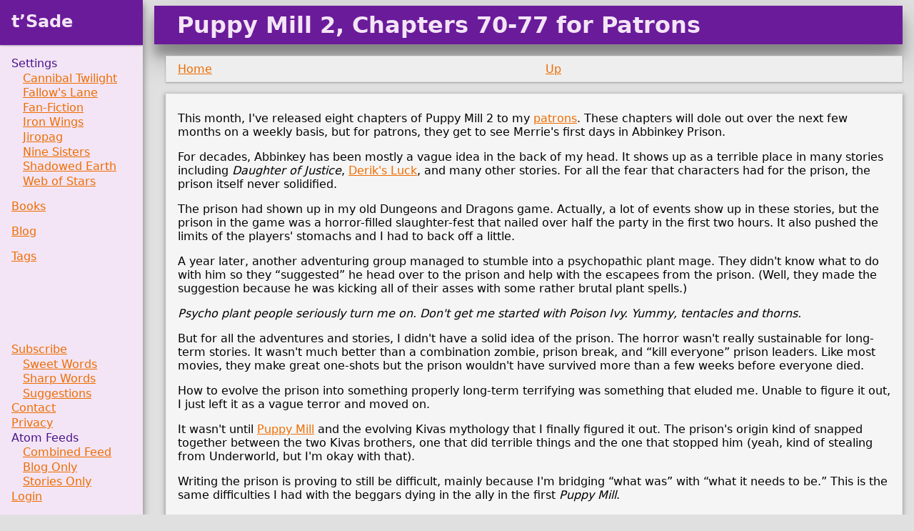

--- FILE ---
content_type: text/html
request_url: https://tsade.com/blog/2019/01/09/puppy-mill-02/
body_size: 7016
content:
<!DOCTYPE html>
<html lang="en">
<head>
    <meta charset="utf-8">
    <meta http-equiv="content-type" content="text/html; charset=utf-8">
    <meta http-equiv="X-UA-Compatible" content="IE=edge,chrome=1">
    <meta name="viewport" content="width=device-width, initial-scale=1, shrink-to-fit=no">

    <title>Puppy Mill 2, Chapters 70-77 for Patrons</title>

    <meta property="og:type" content="website">
    <meta property="og:title" content="Puppy Mill 2, Chapters 70-77 for Patrons">
    <meta property="og:url" content="https://tsade.com/blog/2019/01/09/puppy-mill-02/">

    <link rel="stylesheet" href="/site.css?v=20260110151917"></link>

    <link rel="icon" href="/icons/icon.svg" type="image/svg+xml"/>
    <link rel="icon" href="/icons/icon-48x48.png" type="image/png"/>

    <link rel="alternate" type="application/atom+xml" title="Feed" href="/atom.xml">
    <link rel="me" href="https://curiouscabbit.social/@tsade" title="@tsade@curiouscabbit.social">
</head>
<body id='body' data-theme="default">
<div id="page">
    <header id="header">
        <span id='sidebar-open'
              class="sidebar-toggle"
              alt="Open Sidebar"
              href='javascript:void(0)'>...</span>
        <h1 class="title">Puppy Mill 2, Chapters 70-77 for Patrons</h1>
    </header>
<nav class="nav">
    <a class="home" href="/">
        Home
    </a>
        <a class="up" href="..">
            Up
        </a>
</nav>
    <div id="content">
        <article>
            <p>This month, I've released eight chapters of Puppy Mill 2 to my <a href="https://tsade.com/subscribe/">patrons</a>. These chapters will dole out over the next few months on a weekly basis, but for patrons, they get to see Merrie's first days in Abbinkey Prison.</p>
<p>For decades, Abbinkey has been mostly a vague idea in the back of my head. It shows up as a terrible place in many stories including <em>Daughter of Justice</em>, <a href="https://tsade.com/nine-sisters/deriks-luck/">Derik's Luck</a>, and many other stories. For all the fear that characters had for the prison, the prison itself never solidified.</p>
<p>The prison had shown up in my old Dungeons and Dragons game. Actually, a lot of events show up in these stories, but the prison in the game was a horror-filled slaughter-fest that nailed over half the party in the first two hours. It also pushed the limits of the players' stomachs and I had to back off a little.</p>
<p>A year later, another adventuring group managed to stumble into a psychopathic plant mage. They didn't know what to do with him so they &ldquo;suggested&rdquo; he head over to the prison and help with the escapees from the prison. (Well, they made the suggestion because he was kicking all of their asses with some rather brutal plant spells.)</p>
<p><em>Psycho plant people seriously turn me on. Don't get me started with Poison Ivy. Yummy, tentacles and thorns.</em></p>
<p>But for all the adventures and stories, I didn't have a solid idea of the prison. The horror wasn't really sustainable for long-term stories. It wasn't much better than a combination zombie, prison break, and &ldquo;kill everyone&rdquo; prison leaders. Like most movies, they make great one-shots but the prison wouldn't have survived more than a few weeks before everyone died.</p>
<p>How to evolve the prison into something properly long-term terrifying was something that eluded me. Unable to figure it out, I just left it as a vague terror and moved on.</p>
<p>It wasn't until <a href="https://tsade.com/nine-sisters/puppy-mill/puppy-mill-01/">Puppy Mill</a> and the evolving Kivas mythology that I finally figured it out. The prison's origin kind of snapped together between the two Kivas brothers, one that did terrible things and the one that stopped him (yeah, kind of stealing from Underworld, but I'm okay with that).</p>
<p>Writing the prison is proving to still be difficult, mainly because I'm bridging &ldquo;what was&rdquo; with &ldquo;what it needs to be.&rdquo; This is the same difficulties I had with the beggars dying in the ally in the first <em>Puppy Mill</em>.</p>
<p>It will work out. There will be signs of the old horrors in the story, readers will pick them up at the dump. What you'll be reading in the next few chapters is the raw, painful resurrection of the prison as they recover from the events from the last adventure.</p>
<p>I hope you enjoy it.</p>
<p>Thank you.</p>


        </article>
    </div>
<div id="sidebar-screen"></div>
<nav id="sidebar">
    <div id="sidebar-header">
        <span>
            <a href="/">t&#8217;Sade</a>
        </span>
        <a id='sidebar-close'
           href='javascript:void(0)'
           class='sidebar-toggle'>X</a>
    </div>

    <div class="top-links">
        <ul>
            <li>
                <ul>Settings<ul><li><a href="/cannibal-twilight/">Cannibal Twilight</a></li><li><a href="/fallows-lane/">Fallow's Lane</a></li><li><a href="/fan-fiction/">Fan-Fiction</a></li><li><a href="/iron-wings/">Iron Wings</a></li><li><a href="/jiropag/">Jiropag</a></li><li><a href="/nine-sisters/">Nine Sisters</a></li><li><a href="/shadowed-earth/">Shadowed Earth</a></li><li><a href="/web-of-stars/">Web of Stars</a></li></ul></ul>
            </li>
            <li><a href="/books/">Books</a></li>
            <li><a href="/blog/">Blog</a></li>
            <li><a href="/tags/">Tags</a></li>
        </ul>
    </div>

    <div class="bottom-links">
        <ul class="links">
            <li>
                <a href="/subscribe/">Subscribe</a>
                <ul>
                    <li>
                        <a href="/subscribe/tier-1/">Sweet Words</a>
                    </li>
                    <li>
                        <a href="/subscribe/tier-2/">Sharp Words</a>
                    </li>
                    <li>
                       <a href="/subscribe/tier-5/">Suggestions</a>
                    </li>
                </ul>
            </li>
            <li><a href="/contact/">Contact</a></li>
            <li><a href="/privacy/">Privacy</a></li>
            <li>
                Atom Feeds
                <ul>
                    <li><a href="/atom.xml">Combined Feed</a></li>
                    <li><a href="/blog.xml">Blog Only</a></li>
                    <li><a href="/stories.xml">Stories Only</a></li>
                </ul>
            </li>
            <li>
                <a class="is-logged-out" href="/login/">Login</a>
                <a class="logout is-logged-in" href="#">Logout</i></a>
            </li>
        </ul>
    </div>
</nav>
<nav class="nav">
    <a class="home" href="/">
        Home
    </a>
        <a class="up" href="..">
            Up
        </a>
</nav>
    <footer id="footer">
        <div id="rights">
            <div id="copyright">Copyright © 1991–2026, t&#8217;Sade</div>
            <div id="cc-license"    v     v  v  v v   cv  v  >This work is licensed under a Creative Commons Attribution-NonCommercial-ShareAlike 4.0 International License</div>
        </div>
    </footer>
</div>
</body>
<script src="/site.js?v=20260110151917"></script>
</html>


--- FILE ---
content_type: text/css
request_url: https://tsade.com/site.css?v=20260110151917
body_size: 47680
content:
@charset "UTF-8";

/* sites/tsade/client/style.scss */
:root {
  --grey-50: #fafafa;
  --grey-100: #f5f5f5;
  --grey-200: #eeeeee;
  --grey-300: #e0e0e0;
  --grey-400: #bdbdbd;
  --grey-500: #9e9e9e;
  --grey-600: #757575;
  --grey-700: #616161;
  --grey-800: #424242;
  --grey-900: #212121;
  --red-50: rgba(253, 224, 220, 1);
  --red-100: rgba(249, 189, 187, 1);
  --red-200: rgba(246, 153, 136, 1);
  --red-300: rgba(243, 108, 96, 1);
  --red-400: rgba(232, 78, 64, 1);
  --red-500: rgba(229, 28, 35, 1);
  --red-600: rgba(221, 25, 29, 1);
  --red-700: rgba(208, 23, 22, 1);
  --red-800: rgba(196, 20, 17, 1);
  --red-900: rgba(176, 18, 10, 1);
  --red-a100: rgba(255, 121, 151, 1);
  --red-a200: rgba(255, 81, 119, 1);
  --red-a400: rgba(255, 45, 111, 1);
  --red-a700: rgba(224, 0, 50, 1);
  --pink-50: rgba(252, 228, 236, 1);
  --pink-100: rgba(248, 187, 208, 1);
  --pink-200: rgba(244, 143, 177, 1);
  --pink-300: rgba(240, 98, 146, 1);
  --pink-400: rgba(236, 64, 122, 1);
  --pink-500: rgba(233, 30, 99, 1);
  --pink-600: rgba(216, 27, 96, 1);
  --pink-700: rgba(194, 24, 91, 1);
  --pink-800: rgba(173, 20, 87, 1);
  --pink-900: rgba(136, 14, 79, 1);
  --pink-a100: rgba(255, 128, 171, 1);
  --pink-a200: rgba(255, 64, 129, 1);
  --pink-a400: rgba(245, 0, 87, 1);
  --pink-a700: rgba(197, 17, 98, 1);
  --purple-50: rgba(243, 229, 245, 1);
  --purple-100: rgba(225, 190, 231, 1);
  --purple-200: rgba(206, 147, 216, 1);
  --purple-300: rgba(186, 104, 200, 1);
  --purple-400: rgba(171, 71, 188, 1);
  --purple-500: rgba(156, 39, 176, 1);
  --purple-600: rgba(142, 36, 170, 1);
  --purple-700: rgba(123, 31, 162, 1);
  --purple-800: rgba(106, 27, 154, 1);
  --purple-900: rgba(74, 20, 140, 1);
  --purple-a100: rgba(234, 128, 252, 1);
  --purple-a200: rgba(224, 64, 251, 1);
  --purple-a400: rgba(213, 0, 249, 1);
  --purple-a700: rgba(170, 0, 255, 1);
  --deep-purple-50: rgba(237, 231, 246, 1);
  --deep-purple-100: rgba(209, 196, 233, 1);
  --deep-purple-200: rgba(179, 157, 219, 1);
  --deep-purple-300: rgba(149, 117, 205, 1);
  --deep-purple-400: rgba(126, 87, 194, 1);
  --deep-purple-500: rgba(103, 58, 183, 1);
  --deep-purple-600: rgba(94, 53, 177, 1);
  --deep-purple-700: rgba(81, 45, 168, 1);
  --deep-purple-800: rgba(69, 39, 160, 1);
  --deep-purple-900: rgba(49, 27, 146, 1);
  --deep-purple-a100: rgba(179, 136, 255, 1);
  --deep-purple-a200: rgba(124, 77, 255, 1);
  --deep-purple-a400: rgba(101, 31, 255, 1);
  --deep-purple-a700: rgba(98, 0, 234, 1);
  --indigo-50: rgba(232, 234, 246, 1);
  --indigo-100: rgba(197, 202, 233, 1);
  --indigo-200: rgba(159, 168, 218, 1);
  --indigo-300: rgba(121, 134, 203, 1);
  --indigo-400: rgba(92, 107, 192, 1);
  --indigo-500: rgba(63, 81, 181, 1);
  --indigo-600: rgba(57, 73, 171, 1);
  --indigo-700: rgba(48, 63, 159, 1);
  --indigo-800: rgba(40, 53, 147, 1);
  --indigo-900: rgba(26, 35, 126, 1);
  --indigo-a100: rgba(140, 158, 255, 1);
  --indigo-a200: rgba(83, 109, 254, 1);
  --indigo-a400: rgba(61, 90, 254, 1);
  --indigo-a700: rgba(48, 79, 254, 1);
  --blue-50: rgba(231, 233, 253, 1);
  --blue-100: rgba(208, 217, 255, 1);
  --blue-200: rgba(175, 191, 255, 1);
  --blue-300: rgba(145, 167, 255, 1);
  --blue-400: rgba(115, 143, 254, 1);
  --blue-500: rgba(86, 119, 252, 1);
  --blue-600: rgba(78, 108, 239, 1);
  --blue-700: rgba(69, 94, 222, 1);
  --blue-800: rgba(59, 80, 206, 1);
  --blue-900: rgba(42, 54, 177, 1);
  --blue-a100: rgba(166, 186, 255, 1);
  --blue-a200: rgba(104, 137, 255, 1);
  --blue-a400: rgba(77, 115, 255, 1);
  --blue-a700: rgba(77, 105, 255, 1);
  --light-blue-50: rgba(225, 245, 254, 1);
  --light-blue-100: rgba(179, 229, 252, 1);
  --light-blue-200: rgba(129, 212, 250, 1);
  --light-blue-300: rgba(79, 195, 247, 1);
  --light-blue-400: rgba(41, 182, 246, 1);
  --light-blue-500: rgba(3, 169, 244, 1);
  --light-blue-600: rgba(3, 155, 229, 1);
  --light-blue-700: rgba(2, 136, 209, 1);
  --light-blue-800: rgba(2, 119, 189, 1);
  --light-blue-900: rgba(1, 87, 155, 1);
  --light-blue-a100: rgba(128, 216, 255, 1);
  --light-blue-a200: rgba(64, 196, 255, 1);
  --light-blue-a400: rgba(0, 176, 255, 1);
  --light-blue-a700: rgba(0, 145, 234, 1);
  --cyan-50: rgba(224, 247, 250, 1);
  --cyan-100: rgba(178, 235, 242, 1);
  --cyan-200: rgba(128, 222, 234, 1);
  --cyan-300: rgba(77, 208, 225, 1);
  --cyan-400: rgba(38, 198, 218, 1);
  --cyan-500: rgba(0, 188, 212, 1);
  --cyan-600: rgba(0, 172, 193, 1);
  --cyan-700: rgba(0, 151, 167, 1);
  --cyan-800: rgba(0, 131, 143, 1);
  --cyan-900: rgba(0, 96, 100, 1);
  --cyan-a100: rgba(132, 255, 255, 1);
  --cyan-a200: rgba(24, 255, 255, 1);
  --cyan-a400: rgba(0, 229, 255, 1);
  --cyan-a700: rgba(0, 184, 212, 1);
  --teal-50: rgba(224, 242, 241, 1);
  --teal-100: rgba(178, 223, 219, 1);
  --teal-200: rgba(128, 203, 196, 1);
  --teal-300: rgba(77, 182, 172, 1);
  --teal-400: rgba(38, 166, 154, 1);
  --teal-500: rgba(0, 150, 136, 1);
  --teal-600: rgba(0, 137, 123, 1);
  --teal-700: rgba(0, 121, 107, 1);
  --teal-800: rgba(0, 105, 92, 1);
  --teal-900: rgba(0, 77, 64, 1);
  --teal-a100: rgba(167, 255, 235, 1);
  --teal-a200: rgba(100, 255, 218, 1);
  --teal-a400: rgba(29, 233, 182, 1);
  --teal-a700: rgba(0, 191, 165, 1);
  --green-50: rgba(208, 248, 206, 1);
  --green-100: rgba(163, 233, 164, 1);
  --green-200: rgba(114, 213, 114, 1);
  --green-300: rgba(66, 189, 65, 1);
  --green-400: rgba(43, 175, 43, 1);
  --green-500: rgba(37, 155, 36, 1);
  --green-600: rgba(10, 143, 8, 1);
  --green-700: rgba(10, 126, 7, 1);
  --green-800: rgba(5, 111, 0, 1);
  --green-900: rgba(13, 83, 2, 1);
  --green-a100: rgba(162, 247, 141, 1);
  --green-a200: rgba(90, 241, 88, 1);
  --green-a400: rgba(20, 231, 21, 1);
  --green-a700: rgba(18, 199, 0, 1);
  --light-green-50: rgba(241, 248, 233, 1);
  --light-green-100: rgba(220, 237, 200, 1);
  --light-green-200: rgba(197, 225, 165, 1);
  --light-green-300: rgba(174, 213, 129, 1);
  --light-green-400: rgba(156, 204, 101, 1);
  --light-green-500: rgba(139, 195, 74, 1);
  --light-green-600: rgba(124, 179, 66, 1);
  --light-green-700: rgba(104, 159, 56, 1);
  --light-green-800: rgba(85, 139, 47, 1);
  --light-green-900: rgba(51, 105, 30, 1);
  --light-green-a100: rgba(204, 255, 144, 1);
  --light-green-a200: rgba(178, 255, 89, 1);
  --light-green-a400: rgba(118, 255, 3, 1);
  --light-green-a700: rgba(100, 221, 23, 1);
  --lime-50: rgba(249, 251, 231, 1);
  --lime-100: rgba(240, 244, 195, 1);
  --lime-200: rgba(230, 238, 156, 1);
  --lime-300: rgba(220, 231, 117, 1);
  --lime-400: rgba(212, 225, 87, 1);
  --lime-500: rgba(205, 220, 57, 1);
  --lime-600: rgba(192, 202, 51, 1);
  --lime-700: rgba(175, 180, 43, 1);
  --lime-800: rgba(158, 157, 36, 1);
  --lime-900: rgba(130, 119, 23, 1);
  --lime-a100: rgba(244, 255, 129, 1);
  --lime-a200: rgba(238, 255, 65, 1);
  --lime-a400: rgba(198, 255, 0, 1);
  --lime-a700: rgba(174, 234, 0, 1);
  --yellow-50: rgba(255, 253, 231, 1);
  --yellow-100: rgba(255, 249, 196, 1);
  --yellow-200: rgba(255, 245, 157, 1);
  --yellow-300: rgba(255, 241, 118, 1);
  --yellow-400: rgba(255, 238, 88, 1);
  --yellow-500: rgba(255, 235, 59, 1);
  --yellow-600: rgba(253, 216, 53, 1);
  --yellow-700: rgba(251, 192, 45, 1);
  --yellow-800: rgba(249, 168, 37, 1);
  --yellow-900: rgba(245, 127, 23, 1);
  --yellow-a100: rgba(255, 255, 141, 1);
  --yellow-a200: rgba(255, 255, 0, 1);
  --yellow-a400: rgba(255, 234, 0, 1);
  --yellow-a700: rgba(255, 214, 0, 1);
  --amber-50: rgba(255, 248, 225, 1);
  --amber-100: rgba(255, 236, 179, 1);
  --amber-200: rgba(255, 224, 130, 1);
  --amber-300: rgba(255, 213, 79, 1);
  --amber-400: rgba(255, 202, 40, 1);
  --amber-500: rgba(255, 193, 7, 1);
  --amber-600: rgba(255, 179, 0, 1);
  --amber-700: rgba(255, 160, 0, 1);
  --amber-800: rgba(255, 143, 0, 1);
  --amber-900: rgba(255, 111, 0, 1);
  --amber-a100: rgba(255, 229, 127, 1);
  --amber-a200: rgba(255, 215, 64, 1);
  --amber-a400: rgba(255, 196, 0, 1);
  --amber-a700: rgba(255, 171, 0, 1);
  --orange-50: rgba(255, 243, 224, 1);
  --orange-100: rgba(255, 224, 178, 1);
  --orange-200: rgba(255, 204, 128, 1);
  --orange-300: rgba(255, 183, 77, 1);
  --orange-400: rgba(255, 167, 38, 1);
  --orange-500: rgba(255, 152, 0, 1);
  --orange-600: rgba(251, 140, 0, 1);
  --orange-700: rgba(245, 124, 0, 1);
  --orange-800: rgba(239, 108, 0, 1);
  --orange-900: rgba(230, 81, 0, 1);
  --orange-a100: rgba(255, 209, 128, 1);
  --orange-a200: rgba(255, 171, 64, 1);
  --orange-a400: rgba(255, 145, 0, 1);
  --orange-a700: rgba(255, 109, 0, 1);
  --deep-orange-50: rgba(251, 233, 231, 1);
  --deep-orange-100: rgba(255, 204, 188, 1);
  --deep-orange-200: rgba(255, 171, 145, 1);
  --deep-orange-300: rgba(255, 138, 101, 1);
  --deep-orange-400: rgba(255, 112, 67, 1);
  --deep-orange-500: rgba(255, 87, 34, 1);
  --deep-orange-600: rgba(244, 81, 30, 1);
  --deep-orange-700: rgba(230, 74, 25, 1);
  --deep-orange-800: rgba(216, 67, 21, 1);
  --deep-orange-900: rgba(191, 54, 12, 1);
  --deep-orange-a100: rgba(255, 158, 128, 1);
  --deep-orange-a200: rgba(255, 110, 64, 1);
  --deep-orange-a400: rgba(255, 61, 0, 1);
  --deep-orange-a700: rgba(221, 44, 0, 1);
  --brown-50: rgba(239, 235, 233, 1);
  --brown-100: rgba(215, 204, 200, 1);
  --brown-200: rgba(188, 170, 164, 1);
  --brown-300: rgba(161, 136, 127, 1);
  --brown-400: rgba(141, 110, 99, 1);
  --brown-500: rgba(121, 85, 72, 1);
  --brown-600: rgba(109, 76, 65, 1);
  --brown-700: rgba(93, 64, 55, 1);
  --brown-800: rgba(78, 52, 46, 1);
  --brown-900: rgba(62, 39, 35, 1);
  --grey-50: rgba(250, 250, 250, 1);
  --grey-100: rgba(245, 245, 245, 1);
  --grey-200: rgba(238, 238, 238, 1);
  --grey-300: rgba(224, 224, 224, 1);
  --grey-400: rgba(189, 189, 189, 1);
  --grey-500: rgba(158, 158, 158, 1);
  --grey-600: rgba(117, 117, 117, 1);
  --grey-700: rgba(97, 97, 97, 1);
  --grey-800: rgba(66, 66, 66, 1);
  --grey-900: rgba(33, 33, 33, 1);
  --grey-1000: rgba(255, 255, 255, 1);
  --blue-grey-50: rgba(236, 239, 241, 1);
  --blue-grey-100: rgba(207, 216, 220, 1);
  --blue-grey-200: rgba(176, 190, 197, 1);
  --blue-grey-300: rgba(144, 164, 174, 1);
  --blue-grey-400: rgba(120, 144, 156, 1);
  --blue-grey-500: rgba(96, 125, 139, 1);
  --blue-grey-600: rgba(84, 110, 122, 1);
  --blue-grey-700: rgba(69, 90, 100, 1);
  --blue-grey-800: rgba(55, 71, 79, 1);
  --blue-grey-900: rgba(38, 50, 56, 1);
  --surface-0-high: rgba(0, 0, 0, 0.07) 0px 1px 3px, rgba(0, 0, 0, 0.24) 0px 1px 2px;
  --surface-1-high: rgba(0, 0, 0, 0.1) 0px 1px 2px 0px, rgba(0, 0, 0, 0.24) 0px 1px 3px 1px;
  --surface-2-high: rgba(0, 0, 0, 0.13) 0px 1px 2px 0px, rgba(0, 0, 0, 0.23) 0px 2px 6px 2px;
  --surface-3-high: rgba(0, 0, 0, 0.16) 0px 3px 6px, rgba(0, 0, 0, 0.23) 0px 3px 6px;
  --surface-4-high: rgba(0, 0, 0, 0.19) 0px 10px 20px, rgba(0, 0, 0, 0.23) 0px 6px 6px;
  --surface-5-high: rgba(0, 0, 0, 0.25) 0px 14px 28px, rgba(0, 0, 0, 0.22) 0px 10px 10px;
  --surface-6-high: rgba(0, 0, 0, 0.3) 0px 19px 38px, rgba(0, 0, 0, 0.22) 0px 15px 12px;
}
:root {
  --grey-50: #fafafa;
  --grey-100: #f5f5f5;
  --grey-200: #eeeeee;
  --grey-300: #e0e0e0;
  --grey-400: #bdbdbd;
  --grey-500: #9e9e9e;
  --grey-600: #757575;
  --grey-700: #616161;
  --grey-800: #424242;
  --grey-900: #212121;
  --red-50: rgba(253, 224, 220, 1);
  --red-100: rgba(249, 189, 187, 1);
  --red-200: rgba(246, 153, 136, 1);
  --red-300: rgba(243, 108, 96, 1);
  --red-400: rgba(232, 78, 64, 1);
  --red-500: rgba(229, 28, 35, 1);
  --red-600: rgba(221, 25, 29, 1);
  --red-700: rgba(208, 23, 22, 1);
  --red-800: rgba(196, 20, 17, 1);
  --red-900: rgba(176, 18, 10, 1);
  --red-a100: rgba(255, 121, 151, 1);
  --red-a200: rgba(255, 81, 119, 1);
  --red-a400: rgba(255, 45, 111, 1);
  --red-a700: rgba(224, 0, 50, 1);
  --pink-50: rgba(252, 228, 236, 1);
  --pink-100: rgba(248, 187, 208, 1);
  --pink-200: rgba(244, 143, 177, 1);
  --pink-300: rgba(240, 98, 146, 1);
  --pink-400: rgba(236, 64, 122, 1);
  --pink-500: rgba(233, 30, 99, 1);
  --pink-600: rgba(216, 27, 96, 1);
  --pink-700: rgba(194, 24, 91, 1);
  --pink-800: rgba(173, 20, 87, 1);
  --pink-900: rgba(136, 14, 79, 1);
  --pink-a100: rgba(255, 128, 171, 1);
  --pink-a200: rgba(255, 64, 129, 1);
  --pink-a400: rgba(245, 0, 87, 1);
  --pink-a700: rgba(197, 17, 98, 1);
  --purple-50: rgba(243, 229, 245, 1);
  --purple-100: rgba(225, 190, 231, 1);
  --purple-200: rgba(206, 147, 216, 1);
  --purple-300: rgba(186, 104, 200, 1);
  --purple-400: rgba(171, 71, 188, 1);
  --purple-500: rgba(156, 39, 176, 1);
  --purple-600: rgba(142, 36, 170, 1);
  --purple-700: rgba(123, 31, 162, 1);
  --purple-800: rgba(106, 27, 154, 1);
  --purple-900: rgba(74, 20, 140, 1);
  --purple-a100: rgba(234, 128, 252, 1);
  --purple-a200: rgba(224, 64, 251, 1);
  --purple-a400: rgba(213, 0, 249, 1);
  --purple-a700: rgba(170, 0, 255, 1);
  --deep-purple-50: rgba(237, 231, 246, 1);
  --deep-purple-100: rgba(209, 196, 233, 1);
  --deep-purple-200: rgba(179, 157, 219, 1);
  --deep-purple-300: rgba(149, 117, 205, 1);
  --deep-purple-400: rgba(126, 87, 194, 1);
  --deep-purple-500: rgba(103, 58, 183, 1);
  --deep-purple-600: rgba(94, 53, 177, 1);
  --deep-purple-700: rgba(81, 45, 168, 1);
  --deep-purple-800: rgba(69, 39, 160, 1);
  --deep-purple-900: rgba(49, 27, 146, 1);
  --deep-purple-a100: rgba(179, 136, 255, 1);
  --deep-purple-a200: rgba(124, 77, 255, 1);
  --deep-purple-a400: rgba(101, 31, 255, 1);
  --deep-purple-a700: rgba(98, 0, 234, 1);
  --indigo-50: rgba(232, 234, 246, 1);
  --indigo-100: rgba(197, 202, 233, 1);
  --indigo-200: rgba(159, 168, 218, 1);
  --indigo-300: rgba(121, 134, 203, 1);
  --indigo-400: rgba(92, 107, 192, 1);
  --indigo-500: rgba(63, 81, 181, 1);
  --indigo-600: rgba(57, 73, 171, 1);
  --indigo-700: rgba(48, 63, 159, 1);
  --indigo-800: rgba(40, 53, 147, 1);
  --indigo-900: rgba(26, 35, 126, 1);
  --indigo-a100: rgba(140, 158, 255, 1);
  --indigo-a200: rgba(83, 109, 254, 1);
  --indigo-a400: rgba(61, 90, 254, 1);
  --indigo-a700: rgba(48, 79, 254, 1);
  --blue-50: rgba(231, 233, 253, 1);
  --blue-100: rgba(208, 217, 255, 1);
  --blue-200: rgba(175, 191, 255, 1);
  --blue-300: rgba(145, 167, 255, 1);
  --blue-400: rgba(115, 143, 254, 1);
  --blue-500: rgba(86, 119, 252, 1);
  --blue-600: rgba(78, 108, 239, 1);
  --blue-700: rgba(69, 94, 222, 1);
  --blue-800: rgba(59, 80, 206, 1);
  --blue-900: rgba(42, 54, 177, 1);
  --blue-a100: rgba(166, 186, 255, 1);
  --blue-a200: rgba(104, 137, 255, 1);
  --blue-a400: rgba(77, 115, 255, 1);
  --blue-a700: rgba(77, 105, 255, 1);
  --light-blue-50: rgba(225, 245, 254, 1);
  --light-blue-100: rgba(179, 229, 252, 1);
  --light-blue-200: rgba(129, 212, 250, 1);
  --light-blue-300: rgba(79, 195, 247, 1);
  --light-blue-400: rgba(41, 182, 246, 1);
  --light-blue-500: rgba(3, 169, 244, 1);
  --light-blue-600: rgba(3, 155, 229, 1);
  --light-blue-700: rgba(2, 136, 209, 1);
  --light-blue-800: rgba(2, 119, 189, 1);
  --light-blue-900: rgba(1, 87, 155, 1);
  --light-blue-a100: rgba(128, 216, 255, 1);
  --light-blue-a200: rgba(64, 196, 255, 1);
  --light-blue-a400: rgba(0, 176, 255, 1);
  --light-blue-a700: rgba(0, 145, 234, 1);
  --cyan-50: rgba(224, 247, 250, 1);
  --cyan-100: rgba(178, 235, 242, 1);
  --cyan-200: rgba(128, 222, 234, 1);
  --cyan-300: rgba(77, 208, 225, 1);
  --cyan-400: rgba(38, 198, 218, 1);
  --cyan-500: rgba(0, 188, 212, 1);
  --cyan-600: rgba(0, 172, 193, 1);
  --cyan-700: rgba(0, 151, 167, 1);
  --cyan-800: rgba(0, 131, 143, 1);
  --cyan-900: rgba(0, 96, 100, 1);
  --cyan-a100: rgba(132, 255, 255, 1);
  --cyan-a200: rgba(24, 255, 255, 1);
  --cyan-a400: rgba(0, 229, 255, 1);
  --cyan-a700: rgba(0, 184, 212, 1);
  --teal-50: rgba(224, 242, 241, 1);
  --teal-100: rgba(178, 223, 219, 1);
  --teal-200: rgba(128, 203, 196, 1);
  --teal-300: rgba(77, 182, 172, 1);
  --teal-400: rgba(38, 166, 154, 1);
  --teal-500: rgba(0, 150, 136, 1);
  --teal-600: rgba(0, 137, 123, 1);
  --teal-700: rgba(0, 121, 107, 1);
  --teal-800: rgba(0, 105, 92, 1);
  --teal-900: rgba(0, 77, 64, 1);
  --teal-a100: rgba(167, 255, 235, 1);
  --teal-a200: rgba(100, 255, 218, 1);
  --teal-a400: rgba(29, 233, 182, 1);
  --teal-a700: rgba(0, 191, 165, 1);
  --green-50: rgba(208, 248, 206, 1);
  --green-100: rgba(163, 233, 164, 1);
  --green-200: rgba(114, 213, 114, 1);
  --green-300: rgba(66, 189, 65, 1);
  --green-400: rgba(43, 175, 43, 1);
  --green-500: rgba(37, 155, 36, 1);
  --green-600: rgba(10, 143, 8, 1);
  --green-700: rgba(10, 126, 7, 1);
  --green-800: rgba(5, 111, 0, 1);
  --green-900: rgba(13, 83, 2, 1);
  --green-a100: rgba(162, 247, 141, 1);
  --green-a200: rgba(90, 241, 88, 1);
  --green-a400: rgba(20, 231, 21, 1);
  --green-a700: rgba(18, 199, 0, 1);
  --light-green-50: rgba(241, 248, 233, 1);
  --light-green-100: rgba(220, 237, 200, 1);
  --light-green-200: rgba(197, 225, 165, 1);
  --light-green-300: rgba(174, 213, 129, 1);
  --light-green-400: rgba(156, 204, 101, 1);
  --light-green-500: rgba(139, 195, 74, 1);
  --light-green-600: rgba(124, 179, 66, 1);
  --light-green-700: rgba(104, 159, 56, 1);
  --light-green-800: rgba(85, 139, 47, 1);
  --light-green-900: rgba(51, 105, 30, 1);
  --light-green-a100: rgba(204, 255, 144, 1);
  --light-green-a200: rgba(178, 255, 89, 1);
  --light-green-a400: rgba(118, 255, 3, 1);
  --light-green-a700: rgba(100, 221, 23, 1);
  --lime-50: rgba(249, 251, 231, 1);
  --lime-100: rgba(240, 244, 195, 1);
  --lime-200: rgba(230, 238, 156, 1);
  --lime-300: rgba(220, 231, 117, 1);
  --lime-400: rgba(212, 225, 87, 1);
  --lime-500: rgba(205, 220, 57, 1);
  --lime-600: rgba(192, 202, 51, 1);
  --lime-700: rgba(175, 180, 43, 1);
  --lime-800: rgba(158, 157, 36, 1);
  --lime-900: rgba(130, 119, 23, 1);
  --lime-a100: rgba(244, 255, 129, 1);
  --lime-a200: rgba(238, 255, 65, 1);
  --lime-a400: rgba(198, 255, 0, 1);
  --lime-a700: rgba(174, 234, 0, 1);
  --yellow-50: rgba(255, 253, 231, 1);
  --yellow-100: rgba(255, 249, 196, 1);
  --yellow-200: rgba(255, 245, 157, 1);
  --yellow-300: rgba(255, 241, 118, 1);
  --yellow-400: rgba(255, 238, 88, 1);
  --yellow-500: rgba(255, 235, 59, 1);
  --yellow-600: rgba(253, 216, 53, 1);
  --yellow-700: rgba(251, 192, 45, 1);
  --yellow-800: rgba(249, 168, 37, 1);
  --yellow-900: rgba(245, 127, 23, 1);
  --yellow-a100: rgba(255, 255, 141, 1);
  --yellow-a200: rgba(255, 255, 0, 1);
  --yellow-a400: rgba(255, 234, 0, 1);
  --yellow-a700: rgba(255, 214, 0, 1);
  --amber-50: rgba(255, 248, 225, 1);
  --amber-100: rgba(255, 236, 179, 1);
  --amber-200: rgba(255, 224, 130, 1);
  --amber-300: rgba(255, 213, 79, 1);
  --amber-400: rgba(255, 202, 40, 1);
  --amber-500: rgba(255, 193, 7, 1);
  --amber-600: rgba(255, 179, 0, 1);
  --amber-700: rgba(255, 160, 0, 1);
  --amber-800: rgba(255, 143, 0, 1);
  --amber-900: rgba(255, 111, 0, 1);
  --amber-a100: rgba(255, 229, 127, 1);
  --amber-a200: rgba(255, 215, 64, 1);
  --amber-a400: rgba(255, 196, 0, 1);
  --amber-a700: rgba(255, 171, 0, 1);
  --orange-50: rgba(255, 243, 224, 1);
  --orange-100: rgba(255, 224, 178, 1);
  --orange-200: rgba(255, 204, 128, 1);
  --orange-300: rgba(255, 183, 77, 1);
  --orange-400: rgba(255, 167, 38, 1);
  --orange-500: rgba(255, 152, 0, 1);
  --orange-600: rgba(251, 140, 0, 1);
  --orange-700: rgba(245, 124, 0, 1);
  --orange-800: rgba(239, 108, 0, 1);
  --orange-900: rgba(230, 81, 0, 1);
  --orange-a100: rgba(255, 209, 128, 1);
  --orange-a200: rgba(255, 171, 64, 1);
  --orange-a400: rgba(255, 145, 0, 1);
  --orange-a700: rgba(255, 109, 0, 1);
  --deep-orange-50: rgba(251, 233, 231, 1);
  --deep-orange-100: rgba(255, 204, 188, 1);
  --deep-orange-200: rgba(255, 171, 145, 1);
  --deep-orange-300: rgba(255, 138, 101, 1);
  --deep-orange-400: rgba(255, 112, 67, 1);
  --deep-orange-500: rgba(255, 87, 34, 1);
  --deep-orange-600: rgba(244, 81, 30, 1);
  --deep-orange-700: rgba(230, 74, 25, 1);
  --deep-orange-800: rgba(216, 67, 21, 1);
  --deep-orange-900: rgba(191, 54, 12, 1);
  --deep-orange-a100: rgba(255, 158, 128, 1);
  --deep-orange-a200: rgba(255, 110, 64, 1);
  --deep-orange-a400: rgba(255, 61, 0, 1);
  --deep-orange-a700: rgba(221, 44, 0, 1);
  --brown-50: rgba(239, 235, 233, 1);
  --brown-100: rgba(215, 204, 200, 1);
  --brown-200: rgba(188, 170, 164, 1);
  --brown-300: rgba(161, 136, 127, 1);
  --brown-400: rgba(141, 110, 99, 1);
  --brown-500: rgba(121, 85, 72, 1);
  --brown-600: rgba(109, 76, 65, 1);
  --brown-700: rgba(93, 64, 55, 1);
  --brown-800: rgba(78, 52, 46, 1);
  --brown-900: rgba(62, 39, 35, 1);
  --grey-50: rgba(250, 250, 250, 1);
  --grey-100: rgba(245, 245, 245, 1);
  --grey-200: rgba(238, 238, 238, 1);
  --grey-300: rgba(224, 224, 224, 1);
  --grey-400: rgba(189, 189, 189, 1);
  --grey-500: rgba(158, 158, 158, 1);
  --grey-600: rgba(117, 117, 117, 1);
  --grey-700: rgba(97, 97, 97, 1);
  --grey-800: rgba(66, 66, 66, 1);
  --grey-900: rgba(33, 33, 33, 1);
  --grey-1000: rgba(255, 255, 255, 1);
  --blue-grey-50: rgba(236, 239, 241, 1);
  --blue-grey-100: rgba(207, 216, 220, 1);
  --blue-grey-200: rgba(176, 190, 197, 1);
  --blue-grey-300: rgba(144, 164, 174, 1);
  --blue-grey-400: rgba(120, 144, 156, 1);
  --blue-grey-500: rgba(96, 125, 139, 1);
  --blue-grey-600: rgba(84, 110, 122, 1);
  --blue-grey-700: rgba(69, 90, 100, 1);
  --blue-grey-800: rgba(55, 71, 79, 1);
  --blue-grey-900: rgba(38, 50, 56, 1);
  --surface-0-high: rgba(0, 0, 0, 0.07) 0px 1px 3px, rgba(0, 0, 0, 0.24) 0px 1px 2px;
  --surface-1-high: rgba(0, 0, 0, 0.1) 0px 1px 2px 0px, rgba(0, 0, 0, 0.24) 0px 1px 3px 1px;
  --surface-2-high: rgba(0, 0, 0, 0.13) 0px 1px 2px 0px, rgba(0, 0, 0, 0.23) 0px 2px 6px 2px;
  --surface-3-high: rgba(0, 0, 0, 0.16) 0px 3px 6px, rgba(0, 0, 0, 0.23) 0px 3px 6px;
  --surface-4-high: rgba(0, 0, 0, 0.19) 0px 10px 20px, rgba(0, 0, 0, 0.23) 0px 6px 6px;
  --surface-5-high: rgba(0, 0, 0, 0.25) 0px 14px 28px, rgba(0, 0, 0, 0.22) 0px 10px 10px;
  --surface-6-high: rgba(0, 0, 0, 0.3) 0px 19px 38px, rgba(0, 0, 0, 0.22) 0px 15px 12px;
}
:root {
  --background-color: var(--grey-300);
  --text-color: black;
  --dim-text-color: var(--purple-200);
  --link-text-color: var(--orange-800);
  --link-background-color: inherit;
  --link-hover-text-color: inherit;
  --link-hover-background-color: var(--orange-400);
  --link-visited-text-color: var(--orange-600);
  --link-visited-background-color: inherit;
  --button-background-color: var(--orange-800);
  --button-text-color: var(--orange-50);
  --button-hover-background-color: var(--orange-700);
  --button-hover-text-color: var(--orange-50);
  --button-active-background-color: var(--orange-600);
  --button-active-text-color: var(--orange-50);
  --header-background-color: var(--purple-800);
  --header-text-color: var(--purple-50);
  --sidebar-header-background-color: var(--purple-800);
  --sidebar-header-text-color: var(--purple-50);
  --sidebar-header-hover-text-color: var(--yellow-300);
  --sidebar-background-color: var(--purple-50);
  --sidebar-text-color: var(--purple-900);
  --sidebar-screen-color: var(--purple-900);
  --sidebar-border-color: var(--purple-100);
  --sidebar-shadow: 0px 5px 10px rgba(0, 0, 0, 50%);
  --card-type-text-color: var(--purple-900);
  --card-type-background-color: var(--purple-50);
  --surface-4-background-color: white;
  --surface-4-border-color: var(--gray-50);
  --surface-4-shadow: var(--surface-6-high);
  --surface-3-background-color: var(--grey-50);
  --surface-3-border-color: var(--gray-100);
  --surface-3-shadow: var(--surface-4-high);
  --surface-2-background-color: var(--grey-100);
  --surface-2-border-color: var(--grey-200);
  --surface-2-shadow: var(--surface-2-high);
  --surface-1-background-color: var(--grey-200);
  --surface-1-border-color: var(--grey-300);
  --surface-1-shadow: var(--surface-0-high);
  --danger-background-color: var(--red-100);
  --danger-text-color: var(--red-900);
  --danger-link-color: var(--red-700);
  --danger-link-hover-color: var(--red-500);
  --danger-border-color: var(--red-100);
  --warning-background-color: var(--warning-lightest);
  --warning-text-color: var(--warning-dark);
  --warning-link-color: var(--warning-darker);
  --warning-link-hover-color: var(--warning-darkest);
  --warning-border-color: var(--warning-base);
  --warning-shadow: 0px 2px 6px rgba(0, 0, 0, 50%);
  --line-height: 1.2;
  --reset-theme-display: none;
}
@media (prefers-color-scheme: dark) {
  :root {
    --background-color: var(--grey-900);
    --text-color: var(--grey-300);
    --dim-text-color: var(--grey-500);
    --link-text-color: var(--orange-900);
    --link-background-color: inherit;
    --link-hover-text-color: black;
    --link-hover-background-color: var(--orange-700);
    --link-visited-text-color: var(--orange-800);
    --link-visited-background-color: inherit;
    --button-background-color: var(--orange-800);
    --button-text-color: black;
    --button-hover-background-color: var(--orange-600);
    --button-hover-text-color: black;
    --button-active-background-color: var(--orange-600);
    --button-active-text-color: black;
    --badge-background-color: var(--purple-800);
    --badge-text-color: var(--purple-100);
    --header-background-color: var(--surface-3-background-color);
    --header-text-color: var(--purple-300);
    --sidebar-header-background-color: var(--grey-900);
    --sidebar-header-text-color: var(--purple-300);
    --sidebar-header-hover-text-color: var(--yellow-800);
    --sidebar-background-color: var(--grey-900);
    --sidebar-text-color: var(--purple-500);
    --sidebar-screen-color: var(--grey-900);
    --sidebar-border-color: var(--purple-700);
    --sidebar-shadow: 0px 5px 10px rgba(0, 0, 0, 50%);
    --card-type-text-color: var(--purple-100);
    --card-type-background-color: var(--purple-800);
    --surface-4-background-color: rgb(61, 61, 61);
    --surface-4-border-color: rgb(71, 71, 71);
    --surface-4-shadow: var(--surface-6-high);
    --surface-3-background-color: rgb(51, 51, 51);
    --surface-3-border-color: rgb(61, 61, 61);
    --surface-3-shadow: var(--surface-4-high);
    --surface-2-background-color: rgb(42, 42, 42);
    --surface-2-border-color: rgb(52, 52, 52);
    --surface-2-shadow: var(--surface-2-high);
    --surface-1-background-color: rgb(37, 37, 37);
    --surface-1-border-color: rgb(47, 47, 47);
    --surface-1-shadow: var(--surface-0-high);
    --danger-background-color: var(--red-900);
    --danger-text-color: var(--red-100);
    --danger-link-color: var(--red-300);
    --danger-link-hover-color: var(--red-500);
    --danger-border-color: var(--red-900);
    --warning-background-color: var(--warning-lightest);
    --warning-text-color: var(--warning-dark);
    --warning-link-color: var(--warning-darker);
    --warning-link-hover-color: var(--warning-darkest);
    --warning-border-color: var(--warning-base);
    --warning-shadow: 0px 2px 6px rgba(0, 0, 0, 50%);
    --line-height: 1.5;
    --blockquote-background-color: rgba(255, 255, 255, 4%);
    --blockquote-border-color: rgba(255, 255, 255, 8%);
  }
}
body[data-theme=light] {
  --background-color: var(--grey-300);
  --text-color: black;
  --dim-text-color: var(--purple-200);
  --link-text-color: var(--orange-800);
  --link-background-color: inherit;
  --link-hover-text-color: inherit;
  --link-hover-background-color: var(--orange-400);
  --link-visited-text-color: var(--orange-600);
  --link-visited-background-color: inherit;
  --button-background-color: var(--orange-800);
  --button-text-color: var(--orange-50);
  --button-hover-background-color: var(--orange-700);
  --button-hover-text-color: var(--orange-50);
  --button-active-background-color: var(--orange-600);
  --button-active-text-color: var(--orange-50);
  --header-background-color: var(--purple-800);
  --header-text-color: var(--purple-50);
  --sidebar-header-background-color: var(--purple-800);
  --sidebar-header-text-color: var(--purple-50);
  --sidebar-header-hover-text-color: var(--yellow-300);
  --sidebar-background-color: var(--purple-50);
  --sidebar-text-color: var(--purple-900);
  --sidebar-screen-color: var(--purple-900);
  --sidebar-border-color: var(--purple-100);
  --sidebar-shadow: 0px 5px 10px rgba(0, 0, 0, 50%);
  --card-type-text-color: var(--purple-900);
  --card-type-background-color: var(--purple-50);
  --surface-4-background-color: white;
  --surface-4-border-color: var(--gray-50);
  --surface-4-shadow: var(--surface-6-high);
  --surface-3-background-color: var(--grey-50);
  --surface-3-border-color: var(--gray-100);
  --surface-3-shadow: var(--surface-4-high);
  --surface-2-background-color: var(--grey-100);
  --surface-2-border-color: var(--grey-200);
  --surface-2-shadow: var(--surface-2-high);
  --surface-1-background-color: var(--grey-200);
  --surface-1-border-color: var(--grey-300);
  --surface-1-shadow: var(--surface-0-high);
  --danger-background-color: var(--red-100);
  --danger-text-color: var(--red-900);
  --danger-link-color: var(--red-700);
  --danger-link-hover-color: var(--red-500);
  --danger-border-color: var(--red-100);
  --warning-background-color: var(--warning-lightest);
  --warning-text-color: var(--warning-dark);
  --warning-link-color: var(--warning-darker);
  --warning-link-hover-color: var(--warning-darkest);
  --warning-border-color: var(--warning-base);
  --warning-shadow: 0px 2px 6px rgba(0, 0, 0, 50%);
  --line-height: 1.2;
  --light-theme-display: none;
  --reset-theme-display: inline-block;
}
body[data-theme=dark] {
  --background-color: var(--grey-900);
  --text-color: var(--grey-300);
  --dim-text-color: var(--grey-500);
  --link-text-color: var(--orange-900);
  --link-background-color: inherit;
  --link-hover-text-color: black;
  --link-hover-background-color: var(--orange-700);
  --link-visited-text-color: var(--orange-800);
  --link-visited-background-color: inherit;
  --button-background-color: var(--orange-800);
  --button-text-color: black;
  --button-hover-background-color: var(--orange-600);
  --button-hover-text-color: black;
  --button-active-background-color: var(--orange-600);
  --button-active-text-color: black;
  --badge-background-color: var(--purple-800);
  --badge-text-color: var(--purple-100);
  --header-background-color: var(--surface-3-background-color);
  --header-text-color: var(--purple-300);
  --sidebar-header-background-color: var(--grey-900);
  --sidebar-header-text-color: var(--purple-300);
  --sidebar-header-hover-text-color: var(--yellow-800);
  --sidebar-background-color: var(--grey-900);
  --sidebar-text-color: var(--purple-500);
  --sidebar-screen-color: var(--grey-900);
  --sidebar-border-color: var(--purple-700);
  --sidebar-shadow: 0px 5px 10px rgba(0, 0, 0, 50%);
  --card-type-text-color: var(--purple-100);
  --card-type-background-color: var(--purple-800);
  --surface-4-background-color: rgb(61, 61, 61);
  --surface-4-border-color: rgb(71, 71, 71);
  --surface-4-shadow: var(--surface-6-high);
  --surface-3-background-color: rgb(51, 51, 51);
  --surface-3-border-color: rgb(61, 61, 61);
  --surface-3-shadow: var(--surface-4-high);
  --surface-2-background-color: rgb(42, 42, 42);
  --surface-2-border-color: rgb(52, 52, 52);
  --surface-2-shadow: var(--surface-2-high);
  --surface-1-background-color: rgb(37, 37, 37);
  --surface-1-border-color: rgb(47, 47, 47);
  --surface-1-shadow: var(--surface-0-high);
  --danger-background-color: var(--red-900);
  --danger-text-color: var(--red-100);
  --danger-link-color: var(--red-300);
  --danger-link-hover-color: var(--red-500);
  --danger-border-color: var(--red-900);
  --warning-background-color: var(--warning-lightest);
  --warning-text-color: var(--warning-dark);
  --warning-link-color: var(--warning-darker);
  --warning-link-hover-color: var(--warning-darkest);
  --warning-border-color: var(--warning-base);
  --warning-shadow: 0px 2px 6px rgba(0, 0, 0, 50%);
  --line-height: 1.5;
  --blockquote-background-color: rgba(255, 255, 255, 4%);
  --blockquote-border-color: rgba(255, 255, 255, 8%);
  --dark-theme-display: none;
  --reset-theme-display: inline-block;
}
body {
  margin: 0;
  padding: 0;
  background: var(--background-color);
  color: var(--text-color);
  line-height: var(--line-height);
}
body,
button {
  font-family:
    ui-sans-serif,
    system-ui,
    -apple-system,
    BlinkMacSystemFont,
    "Segoe UI",
    Roboto,
    "Helvetica Neue",
    Arial,
    "Noto Sans",
    sans-serif,
    "Apple Color Emoji",
    "Segoe UI Emoji",
    "Segoe UI Symbol",
    "Noto Color Emoji";
}
p {
  margin-top: 1em;
  margin-bottom: 1em;
}
hr {
  width: 50%;
  margin: 1em auto;
  height: 1px;
}
pre {
  border: 1px solid black;
  padding: 0.5em 1em;
}
code {
  border: 1px solid red;
  padding: 1px 2px;
  border-radius: 4px;
}
@media (max-width: 639px) {
  article p {
    margin-top: 0;
  }
}
a {
  text-decoration: underline;
  color: var(--link-text-color);
  background-color: var(--link-background-color);
  transition: color 100ms;
  transition: background-color 100ms;
}
a:visited {
  color: var(--link-visited-text-color);
  background-color: var(--link-visited-background-color);
}
a:hover {
  color: var(--link-hover-text-color);
  background-color: var(--link-hover-background-color);
}
a.external:after {
  content: " \1f310";
  font-size: 50%;
  vertical-align: super;
  -webkit-filter: grayscale(100%);
  filter: grayscale(100%);
}
a.thumbnail {
  display: inline-block;
  padding: 0.25em;
  line-height: 1;
  text-decoration: none;
  border: 1px solid black;
}
.block-link ul {
  margin-top: 1em;
}
.x-missing-link {
  font-style: italic;
}
#page {
  margin-left: 0;
}
#sidebar {
  position: fixed;
  top: 0;
  left: -110vw;
  width: 100vw;
  height: 100vh;
  z-index: 90;
  background-color: var(--sidebar-background-color);
  color: var(--sidebar-text-color);
  box-shadow: var(--sidebar-shadow);
  display: flex;
  flex-direction: column;
  overflow-y: scroll;
}
#sidebar #sidebar-header {
  display: flex;
  background-color: var(--sidebar-header-background-color);
  color: var(--sidebar-header-text-color);
  padding: 0px 1rem;
  flex-grow: 0;
}
#sidebar #sidebar-header span {
  font-size: 150%;
  font-weight: bold;
  flex-grow: 1;
}
#sidebar #sidebar-header #sidebar-close {
  font-size: 150%;
  flex-grow: 0;
}
#sidebar #sidebar-header a {
  text-decoration: none;
  color: var(--sidebar-header-text-color);
}
#sidebar #sidebar-header a:hover {
  color: var(--sidebar-header-hover-text-color);
}
#sidebar .top-links a,
#sidebar .bottom-links a {
  position: relative;
  left: -1rem;
  padding-left: 1rem;
  display: inline-block;
  width: 194px;
}
#sidebar .top-links ul,
#sidebar .bottom-links ul {
  margin: 1rem 0 0 0;
  padding: 0;
}
#sidebar .top-links ul ul,
#sidebar .bottom-links ul ul {
  margin: 0;
}
#sidebar .top-links li,
#sidebar .bottom-links li {
  list-style: none;
  margin-left: 1rem;
}
#sidebar .top-links li ul li,
#sidebar .bottom-links li ul li {
  margin-left: 0;
}
#sidebar .top-links li ul li a,
#sidebar .bottom-links li ul li a {
  position: relative;
  left: -1rem;
  padding-left: 2rem;
  display: inline-block;
  width: 176px;
}
#sidebar .top-links {
  flex-grow: 1;
}
#sidebar .top-links ul li {
  margin-top: 1rem;
}
#sidebar .top-links ul ul li {
  margin-top: 0.1rem;
}
#sidebar .bottom-links {
  flex-grow: 0;
  margin-bottom: 1rem;
}
#sidebar .bottom-links li {
  margin-top: 0.1rem;
}
#sidebar.sidebar-shown {
  left: 0;
  display: block;
}
#sidebar-screen {
  display: none;
  z-index: 80;
  opacity: 0.9;
  background-color: var(--sidebar-screen-color);
}
.sidebar-toggle {
  font-size: 200%;
}
@media (min-width: 641px) {
  #sidebar #sidebar-header {
    background-color: var(--surface-1-background-color);
    border: 1px solid var(--surface-1-border-color);
    box-shadow: var(--surface-1-shadow);
    background-color: var(--sidebar-header-background-color);
    padding: 1rem;
    border: 0px;
    border-bottom: 3px solid var(--sidebar-header-background-color);
  }
}
@media (min-width: 641px) and (max-width: 1024px) {
  #sidebar {
    width: 200px;
    left: -210px;
  }
  #sidebar.sidebar-shown {
    left: 0;
  }
  #sidebar-screen {
    position: fixed;
    top: 0;
    left: 0;
    height: 100vh;
    width: 100vw;
  }
  #sidebar-screen.sidebar-shown {
    display: inherit;
    left: 0;
  }
}
@media (min-width: 769px) {
  #page {
    margin-left: 200px;
    padding-left: 2rem !important;
  }
  #sidebar {
    left: 0;
    width: 200px;
  }
  #sidebar.sidebar-shown {
    left: 0;
  }
  .sidebar-toggle {
    display: none;
  }
}
nav.nav {
  background-color: var(--surface-1-background-color);
  border: 1px solid var(--surface-1-border-color);
  box-shadow: var(--surface-1-shadow);
  margin-bottom: 1rem;
  display: grid;
  grid-template-areas: "nav-home nav-up" "nav-prev nav-next";
  grid-template-columns: 1fr 1fr;
}
nav.nav a.up,
nav.nav a.home,
nav.nav a.next,
nav.nav a.previous {
  padding: 0.5em 1em;
  display: inline-block;
  white-space: nowrap;
}
nav.nav a.up {
  grid-area: nav-up;
}
nav.nav a.home {
  grid-area: nav-home;
}
nav.nav a.previous {
  grid-area: nav-prev;
}
nav.nav a.next {
  grid-area: nav-next;
}
@media (min-width: 641px) {
  nav.nav {
    grid-template-areas: "nav-home nav-prev nav-up nav-next";
    grid-template-columns: 1fr 1fr 1fr 1fr;
  }
}
h1 {
  font-weight: bold;
  font-size: 200%;
}
h2 {
  background-color: var(--surface-3-background-color);
  border: 1px solid var(--surface-3-border-color);
  box-shadow: var(--surface-3-shadow);
  padding: 0.5em 1em;
  font-size: 150%;
  margin-left: -2rem;
}
h3 {
  background-color: var(--surface-2-background-color);
  border: 1px solid var(--surface-2-border-color);
  box-shadow: var(--surface-2-shadow);
  padding: 0.5em 1em;
  font-size: 125%;
}
h4 {
  font-size: 110%;
}
@media (min-width: 641px) {
  h2 {
    margin-right: 0;
  }
}
blockquote {
  border: 1px solid var(--blockquote-border-color);
  padding: 1rem;
  margin: 1rem;
  background-color: var(--blockquote-background-color);
  color: var(--blockquote-text-color);
}
blockquote .epigraph {
  margin-bottom: 0;
}
blockquote .attribution p {
  margin-top: 0;
  text-align: right;
}
blockquote :first-child {
  margin-top: 0;
}
blockquote :last-child {
  margin-bottom: 0;
}
@media (max-width: 639px) {
  blockquote {
    margin-right: 0;
    margin-left: 0;
  }
  article blockquote {
    margin-top: 0;
  }
}
.danger,
.warning {
  background-color: var(--surface-1-background-color);
  border: 1px solid var(--surface-1-border-color);
  box-shadow: var(--surface-1-shadow);
  margin: 1em 0;
  padding: 1em 1em;
}
.danger .float-left,
.warning .float-left {
  float: left;
  margin-right: 0.3em;
}
.danger {
  background-color: var(--danger-background-color);
  border: 1px solid var(--danger-border-color);
  color: var(--danger-text-color);
}
.danger a {
  color: var(--danger-link-color);
}
.danger a:hover {
  color: var(--danger-link-hover-color);
}
.danger i {
  position: relative;
  top: 0.1em;
}
.warning {
  background-color: var(--warning-background-color);
  color: var(--warning-text-color);
  border-left: 2px solid var(--warning-border-color);
  box-shadow: var(--warning-shadow);
}
.warning a {
  color: var(--warning-link-color);
}
.warning a:hover {
  color: var(--warning-link-hover-color);
}
dl {
  margin: 0.5em 0 0 0;
}
dl dt {
  margin-top: 0.5em;
}
dl dt:nth-child(1) {
  margin-top: 0;
}
dl dt:before {
  content: "\21d2";
  padding-right: 0.2em;
}
ul li p {
  margin-top: 0;
  margin-bottom: 0;
}
div.layout-page-content table {
  border: 1px solid red;
  margin-right: auto;
  margin-left: auto;
}
div.layout-page-content table * {
  box-sizing: border-box;
}
div.layout-page-content table thead tr th {
  padding: 0.1em 0.25em;
  border-bottom: 2px solid red;
}
div.layout-page-content table tbody tr td {
  padding: 0.1em 0.25em;
  border-top: 1px solid red;
}
div.layout-page-content table tbody tr:first-child td {
  border-top: none;
}
button,
input[type=submit] {
  background-color: var(--button-background-color);
  color: var(--button-text-color);
  border: 1px 0px var(--button-border-color);
  text-align: center;
  text-decoration: none;
  display: inline-block;
  box-shadow: var(--button-shadow);
}
button:hover,
input[type=submit]:hover {
  background-color: var(--button-hover-background-color);
  color: var(--button-hover-text-color);
}
button:active,
input[type=submit]:active {
  background-color: var(--button-active-background-color);
  color: var(--button-active-text-color);
  box-shadow: none;
}
button#reset-theme,
input[type=submit]#reset-theme {
  display: var(--reset-theme-display, inline-block);
}
button#dark-theme,
input[type=submit]#dark-theme {
  display: var(--dark-theme-display, inline-block);
}
button#light-theme,
input[type=submit]#light-theme {
  display: var(--light-theme-display, inline-block);
}
article .card-group:last-child {
  margin-bottom: 0.75rem;
}
#page .card-group {
  background-color: var(--surface-3-background-color);
  border: 1px solid var(--surface-3-border-color);
  box-shadow: var(--surface-1-shadow);
  margin-top: 1rem;
  padding-bottom: 1rem;
}
#page .card-group .card .card-title,
#page .card-group .card .card-plain-title {
  padding: 1rem;
}
#page .card-group .card .card-title h3,
#page .card-group .card .card-plain-title h3 {
  margin: 0;
  padding: 0;
  background-color: inherit;
  box-shadow: inherit;
  border: inherit;
}
#page .card-group .card .card-title ul,
#page .card-group .card .card-plain-title ul {
  margin: 1rem 0 0 2rem;
  padding: 0;
}
#page .card-group .card .card-plain-title {
  padding-bottom: 0;
}
#page .card-group .card .card-image p {
  text-align: center;
}
#page .card-group .card .card-image p img {
  object-position: right top;
  object-fit: contain;
  grid-area: card-image;
  max-width: 10rem;
}
#page .card-group .card .card-attr .card-type {
  margin: 0 0 0.2em 0;
}
#page .card-group .card .card-attr .card-attr-row ul {
  margin: 0.2rem 0 0 1rem;
  padding: 0;
  list-style-type: none;
}
#page .card-group .card .card-attr i {
  margin-right: 0.3em;
}
#page .card-group .card .card-summary {
  padding: 0 1rem;
}
#page .card-group .card .card-summary p {
  margin: 0;
  padding: 0;
}
@media (min-width: 1025px) {
  #page .card-group {
    background-color: var(--surface-3-background-color);
    border: 1px solid var(--surface-3-border-color);
    box-shadow: var(--surface-1-shadow);
    margin-top: 1rem;
    padding-bottom: 1rem;
  }
  #page .card-group .card {
    display: flex;
    column-gap: 1rem;
  }
  #page .card-group .card .card-title,
  #page .card-group .card .card-plain-title {
    padding: 1rem;
    flex-grow: 1;
  }
  #page .card-group .card .card-title h3,
  #page .card-group .card .card-plain-title h3 {
    margin: 0;
    padding: 0;
  }
  #page .card-group .card .card-plain-title {
    padding-bottom: 0;
  }
  #page .card-group .card .card-image {
    flex-grow: 0;
  }
  #page .card-group .card .card-attr {
    flex-grow: 0;
  }
  #page .card-group .card .card-attr .card-attr-row ul {
    margin: 0;
    width: 16rem;
  }
  #page .card-group .card .card-attr .card-attr-row .card-attr-key,
  #page .card-group .card .card-attr .card-attr-row .card-type {
    display: inline-block;
    width: 14rem;
    padding-left: 1rem;
  }
  #page .card-group .card .card-attr .card-attr-row .card-type {
    padding: 0.2rem 1rem;
    color: var(--card-type-text-color);
    background-color: var(--card-type-background-color);
  }
  #page .card-group .card .card-summary p {
    margin: 0;
    padding: 0;
  }
  #page .card-group .card .card-assm ul {
    margin-top: 0;
  }
  #page .card-group .card .card-tags {
    margin: 1rem 0 0 1rem;
  }
  #page .card-group .card .card-tags ul {
    list-style-type: none;
    padding: 1rem 0 0 0;
    margin: 0;
    display: inline;
  }
  #page .card-group .card .card-tags ul li {
    margin: 0 0 0.2rem 0;
    display: inline-block;
    border-radius: 2px;
    padding: 0;
    white-space: nowrap;
  }
  #page .card-group .card .card-tags ul li a {
    padding: 2px 4px;
    border-radius: 2px;
    white-space: nowrap;
    color: var(--button-text-color);
    background-color: var(--button-background-color);
  }
  #page .card-group .card .card-tags ul li a:hover {
    text-decoration: none;
    color: var(--button-hover-text-color);
    background-color: var(--button-hover-background-color);
  }
  #page .card-group .card .card-tags ul li a:active {
    text-decoration: none;
    color: var(--button-active-text-color);
    background-color: var(--button-active-background-color);
  }
  #page .card-group .card .card-tags ul li a:before {
    margin-right: 0.3em;
    display: inline-block;
    width: 1em;
  }
}
.badge {
  font-size: 80%;
  margin-left: 0.5em;
  background: var(--badge-background-color);
  color: var(--badge-text-color);
  padding: 0.2em;
}
.project-page {
  display: flex;
  flex-direction: row;
  flex-wrap: nowrap;
}
.project-page .project-text {
  flex-grow: 1;
}
.project-page .project-cover {
  flex-grow: 0;
}
.project-page .project-cover p {
  display: inline-block;
  margin: 1rem 0 1rem 1rem;
  padding: 0;
}
.project-page .project-cover p img {
  object-fit: contain;
  max-width: 10rem;
}
.chapter-list-footer {
  text-align: center;
}
@media (max-width: 767px) {
  .project-page {
    display: block;
  }
  .project-page .project-cover p {
    text-align: center;
  }
  .project-page .project-cover p img {
    margin: 0 auto;
    max-width: 50%;
  }
}
form#login {
  margin-left: 1rem;
}
form#login #login-message div {
  padding: 1em;
  background-color: var(--danger-background-color);
  color: var(--danger-text-color);
  border: 1px solid var(--danger-border-color);
  margin-bottom: 1em;
}
form#login .login-row {
  margin-bottom: 0.5em;
}
form#login .login-submit-row {
  margin-bottom: 1rem;
}
form#login .login-submit-row button {
  background-color: var(--button-background-color);
  border: none;
  color: var(--button-text-color);
  padding: 0.2em 2em;
  text-align: center;
  text-decoration: none;
  display: inline-block;
}
form#login .login-submit-row button:hover {
  background-color: var(--button-hover-background-color);
  color: var(--button-hover-text-color);
}
form#login .login-submit-row button:active {
  background-color: var(--button-active-background-color);
  color: var(--button-active-text-color);
}
.logged-in .is-logged-out,
.logged-out .is-logged-in {
  display: none !important;
}
@media (min-width: 641px) {
  form#login {
    margin-left: 1rem;
  }
  form#login .login-row .login-label-row {
    display: inline-block;
    width: 10em;
    text-align: right;
    margin-right: 1em;
    margin-bottom: 0.3rem;
  }
  form#login .login-row .login-input-row {
    display: inline-block;
  }
  form#login .login-row .login-input-row input {
    width: 30em;
  }
  form#login .login-submit-row {
    margin-top: 1em;
    margin-left: 11.2em;
    margin-bottom: 0;
  }
}
#page #header {
  background-color: var(--surface-4-background-color);
  border: 1px solid var(--surface-4-border-color);
  box-shadow: var(--surface-4-shadow);
  padding: 0.5em 1em;
  z-order: 100;
  display: flex;
  flex-direction: row;
  flex-wrap: nowrap;
  justify-content: flex-start;
  grid-column-gap: 1rem;
  margin-left: -1rem;
  margin-bottom: 1rem;
  padding-left: 2rem;
  background-color: var(--header-background-color);
  color: var(--header-text-color);
}
#page #header #sidebar-open {
  flex-grow: 0;
}
#page #header h1 {
  margin: 0;
  flex-grow: 1;
}
#page #content {
  margin-bottom: 1rem;
}
#page article {
  background-color: var(--surface-2-background-color);
  border: 1px solid var(--surface-2-border-color);
  box-shadow: var(--surface-2-shadow);
  padding: 0.5em 1em;
}
#page #footer #rights {
  background-color: var(--surface-1-background-color);
  border: 1px solid var(--surface-1-border-color);
  box-shadow: var(--surface-1-shadow);
  padding: 0.5em 1em;
}
@media (min-width: 641px) {
  #page {
    padding: 0.5rem 1rem;
  }
}
/*# sourceMappingURL=site.css.map */
